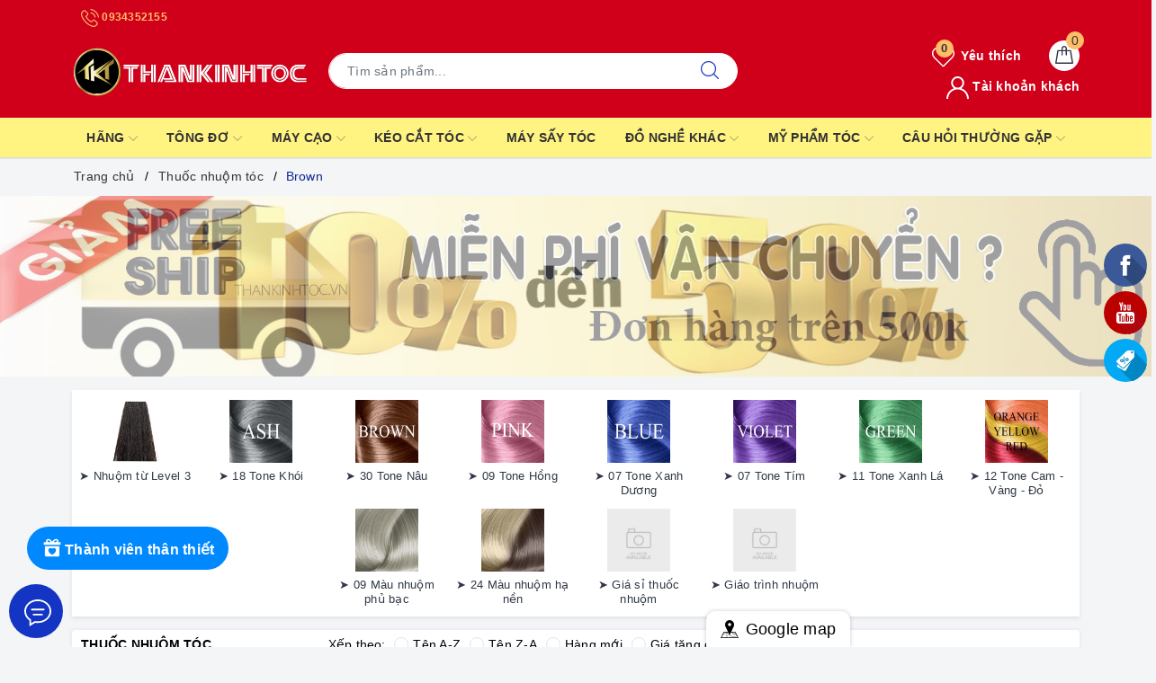

--- FILE ---
content_type: text/html; charset=utf-8
request_url: https://accounts.google.com/o/oauth2/postmessageRelay?parent=https%3A%2F%2Fthankinhtoc.vn&jsh=m%3B%2F_%2Fscs%2Fabc-static%2F_%2Fjs%2Fk%3Dgapi.lb.en.2kN9-TZiXrM.O%2Fd%3D1%2Frs%3DAHpOoo_B4hu0FeWRuWHfxnZ3V0WubwN7Qw%2Fm%3D__features__
body_size: 163
content:
<!DOCTYPE html><html><head><title></title><meta http-equiv="content-type" content="text/html; charset=utf-8"><meta http-equiv="X-UA-Compatible" content="IE=edge"><meta name="viewport" content="width=device-width, initial-scale=1, minimum-scale=1, maximum-scale=1, user-scalable=0"><script src='https://ssl.gstatic.com/accounts/o/2580342461-postmessagerelay.js' nonce="9jKKPLuHlHg2kykEwUAD0w"></script></head><body><script type="text/javascript" src="https://apis.google.com/js/rpc:shindig_random.js?onload=init" nonce="9jKKPLuHlHg2kykEwUAD0w"></script></body></html>

--- FILE ---
content_type: text/css
request_url: https://bizweb.dktcdn.net/100/388/571/themes/770234/assets/evo-article.scss.css?1768554493042
body_size: 3975
content:
@keyframes placeHolderShimmer{0%{background-position:-468px 0}100%{background-position:468px 0}}.animated-background,.evo-relative-product-article .evo-owl-product .evo-product-block-item .product-item-thumbnail img:not(.loaded){animation-duration:1.25s;animation-fill-mode:forwards;animation-iteration-count:infinite;animation-name:placeHolderShimmer;animation-timing-function:linear;background:#F6F6F6;background:linear-gradient(to right, #F6F6F6 8%, #F0F0F0 18%, #F6F6F6 33%);background-size:700px 104px;position:relative}label{font-weight:500}#article_comments{margin-bottom:15px}.evo-article .title-head{display:block;line-height:1.3em;font-size:24px;color:#000;font-weight:bold;margin:0}@media (max-width: 767px){.evo-article .title-head{font-size:22px}}.evo-article .article-details{margin-top:30px;margin-left:0px !important}.evo-article .article-details p{word-wrap:break-word}@media (max-width: 767px){.evo-article .article-details{margin-top:20px}}.evo-article .article-details h2{font-size:20px;font-weight:500;margin-top:5px}.evo-article .article-details h3{font-size:18px;font-weight:500;margin-top:15px;margin-bottom:10px}.evo-article .article-details a{color:#1435c3}.evo-article .article-details a:hover,.evo-article .article-details a:focus{color:#1c1c1c;font-weight:500}.evo-article .article-details img{max-width:100%;height:auto !important;margin-left:auto;margin-right:auto}@media (min-width: 768px){.evo-article .article-details img{max-width:600px;display:block}}@media (max-width: 480px){.evo-article .article-details img{width:100% !important;max-width:unset !important}}.evo-article .article-details .evo-owl-product img{max-width:100% !important;width:auto !important;margin:auto !important}.evo-article .article-details iframe{max-width:100% !important}.article-summary{font-size:15px;max-width:700px;margin:20px auto;font-style:italic;color:#333;text-align:justify}.tag_article .inline{font-weight:500;font-size:15px}@media (max-width: 480px){.tag_article .inline{display:block !important;font-size:14px;margin-bottom:3px}}.tag_article a{background:#fff;color:#777;display:inline-block;height:30px;line-height:28px;padding:0 20px 0 23px;position:relative;margin:0 10px 10px 0;text-decoration:none;border:1px dashed #eee}.tag_article a:hover{background-color:#1435c3;color:#fff;border-color:#1435c3}.evo-article-toolbar{display:-webkit-box;display:-ms-flexbox;display:flex;width:100%;-webkit-box-align:center;-ms-flex-align:center;align-items:center;-webkit-box-pack:justify;-ms-flex-pack:justify;justify-content:space-between;padding:10px;color:#333;background-color:#fff;border:1px dashed #eee}@media (max-width: 767px){.evo-article-toolbar{display:block;margin-bottom:20px}}.evo-article-toolbar .evo-article-toolbar-left .evo-article-toolbar-head{color:#1435c3;font-weight:500;display:inline-block;float:left;margin-right:5px}@media (max-width: 767px){.evo-article-toolbar .evo-article-toolbar-left .evo-article-toolbar-head{width:100%;margin-right:0}}.evo-article-toolbar .evo-article-toolbar-left .evo-article-toolbar-title{max-width:400px;overflow:hidden;text-overflow:ellipsis;white-space:nowrap;display:inline-block;float:left}@media (max-width: 991px){.evo-article-toolbar .evo-article-toolbar-left .evo-article-toolbar-title{max-width:300px}}@media (max-width: 767px){.evo-article-toolbar .evo-article-toolbar-left .evo-article-toolbar-title{max-width:unset;width:100%}}@media (max-width: 767px){.evo-article-toolbar .evo-article-toolbar-left{width:100%}}@media (max-width: 767px){.evo-article-toolbar .evo-article-toolbar-right{width:100%;text-align:center;margin-top:10px}}.evo-article-toolbar .evo-article-toolbar-right a{font-size:12px;letter-spacing:2px;color:#1435c3;font-weight:500}.evo-article-toolbar .evo-article-toolbar-right a svg{color:#1435c3;vertical-align:-2px;height:12px}.evo-article-toolbar .evo-article-toolbar-right a:first-child svg{margin-right:6px}.evo-article-toolbar .evo-article-toolbar-right a:last-child{margin-left:15px}.evo-article-toolbar .evo-article-toolbar-right a:last-child svg{margin-left:6px}.evo-article-toolbar .evo-article-toolbar-right a:hover{color:#333}.evo-article-toolbar .evo-article-toolbar-right a:hover svg{color:#333}.evo-article-toolbar .evo-article-toolbar-right .separator{display:inline-block;position:relative;content:'';width:1px;height:12px;margin:0 18px;background:rgba(255,255,255,0.8);vertical-align:middle}#article-comments{margin-top:0 !important}#article-comments .user-name-comment strong{font-weight:500}#article_comments button{padding-top:0;padding-bottom:0}.aside-item.collection-category .aside-title{margin:0 0 10px;font-size:18px;position:relative;color:#2d2a2a;text-transform:uppercase}.aside-item.collection-category .aside-title .title-head{font-size:18px;font-weight:600;color:#2d2a2a;margin-bottom:0}.aside-item.collection-category .aside-content .navbar-pills .nav-item a{font-size:14px;padding-left:0px;padding-right:25px;color:#727272;white-space:normal;position:relative;display:table;width:100%;padding-top:3px;padding-bottom:3px}.aside-item.collection-category .aside-content .navbar-pills .nav-item a:hover,.aside-item.collection-category .aside-content .navbar-pills .nav-item a:focus{color:#1435c3;background-color:transparent}.aside-item.collection-category .aside-content .navbar-pills .nav-item a i.fa-caret-right{display:table-cell;width:10px !important}.aside-item.collection-category .aside-content .navbar-pills .nav-item .Collapsible__Plus{position:absolute;right:7px;top:calc(50% - (20px / 2));width:20px;height:20px}.aside-item.collection-category .aside-content .navbar-pills .nav-item .Collapsible__Plus::before,.aside-item.collection-category .aside-content .navbar-pills .nav-item .Collapsible__Plus::after{position:absolute;content:'';top:50%;left:50%;-webkit-transform:translate(-50%, -50%) rotate(-90deg);transform:translate(-50%, -50%) rotate(-90deg);background-color:currentColor;-webkit-transition:opacity 0.4s ease-in-out, -webkit-transform 0.4s ease-in-out;transition:opacity 0.4s ease-in-out, -webkit-transform 0.4s ease-in-out;transition:transform 0.4s ease-in-out, opacity 0.4s ease-in-out;transition:transform 0.4s ease-in-out, opacity 0.4s ease-in-out, -webkit-transform 0.4s ease-in-out}.aside-item.collection-category .aside-content .navbar-pills .nav-item .Collapsible__Plus::before{width:11px;height:1px;opacity:1}.aside-item.collection-category .aside-content .navbar-pills .nav-item .Collapsible__Plus::after{width:1px;height:11px}.aside-item.collection-category .aside-content .navbar-pills .nav-item.active>.Collapsible__Plus::after{-webkit-transform:translate(-50%, -50%) rotate(90deg);transform:translate(-50%, -50%) rotate(90deg)}.aside-item.collection-category .aside-content .navbar-pills .nav-item.active>.Collapsible__Plus::before{opacity:0}.aside-item.collection-category .aside-content .navbar-pills .nav-item .dropdown-menu{margin:0;padding:0;-webkit-transition:left 0.3s ease 0s, opacity 0.3s;transition:left 0.3s ease 0s, opacity 0.3s}.aside-item.collection-category .aside-content .navbar-pills .nav-item .dropdown-menu .nav-item a{padding:5px 10px;padding-right:25px}.aside-item.collection-category .aside-content .navbar-pills .nav-item .dropdown-menu .nav-item .dropdown-menu .nav-item a{padding:5px 20px}.aside-item.collection-category .aside-content .navbar-pills .nav-item .dropdown-menu .nav-item .dropdown-menu .nav-item .dropdown-menu .nav-item a{padding:5px 30px}.aside-item.top-news .aside-title{margin:0 0 10px;font-size:18px;position:relative;color:#2d2a2a;text-transform:uppercase}.aside-item.top-news .aside-title .title-head{font-size:18px;font-weight:600;color:#2d2a2a;margin-bottom:0}.aside-item.top-news .item{margin-bottom:20px}.aside-item.top-news .item .thumb{float:left;overflow:hidden;position:relative;width:80px;margin-right:15px}.aside-item.top-news .item .info{padding-left:95px}.aside-item.top-news .item .info .title{margin-bottom:0;line-height:1.5;font-size:14px;font-weight:400}.aside-item.top-news .item .info .title a{color:#727272}.aside-item.top-news .item .info .title a:hover,.aside-item.top-news .item .info .title a:focus{color:#1435c3}.evo-relative-product-article .evo-owl-product .slick-slide{margin:5px}.evo-relative-product-article .evo-owl-product .slick-slide:hover,.evo-relative-product-article .evo-owl-product .slick-slide:focus{outline:none;box-shadow:none;border:none}.evo-relative-product-article .evo-owl-product .slick-arrow{font-size:0;line-height:0;position:absolute;top:50%;display:block;width:30px;height:30px;padding:0;-webkit-transform:translate(0, -50%);-ms-transform:translate(0, -50%);transform:translate(0, -50%);cursor:pointer;color:transparent;border:none;outline:none;background:transparent;line-height:30px;text-align:center;z-index:2}@media (max-width: 991px){.evo-relative-product-article .evo-owl-product .slick-arrow{display:none !important}}.evo-relative-product-article .evo-owl-product .slick-arrow.slick-prev{left:-35px;opacity:0;-webkit-transition:all .25s ease;transition:all .25s ease;-webkit-transform:translateX(-30px);transform:translateX(-30px)}.evo-relative-product-article .evo-owl-product .slick-arrow.slick-prev:before{content:"";background-image:url(//bizweb.dktcdn.net/100/388/571/themes/770234/assets/back.svg?1768540285744);height:30px;width:30px;display:block}.evo-relative-product-article .evo-owl-product .slick-arrow.slick-next{right:-35px;opacity:0;-webkit-transition:all .25s ease;transition:all .25s ease;-webkit-transform:translateX(30px);transform:translateX(30px)}.evo-relative-product-article .evo-owl-product .slick-arrow.slick-next:before{content:"";background-image:url(//bizweb.dktcdn.net/100/388/571/themes/770234/assets/right-arrow.svg?1768540285744);height:30px;width:30px;display:block}.evo-relative-product-article .evo-owl-product .slick-dots{text-align:center}.evo-relative-product-article .evo-owl-product .slick-dots li{display:inline-block}.evo-relative-product-article .evo-owl-product .slick-dots li button{border-radius:0;height:10px;width:10px;border:1px solid #e5e5e5;background-color:#fff;padding:0;font-size:0}.evo-relative-product-article .evo-owl-product .slick-dots li+li{margin-left:5px}.evo-relative-product-article .evo-owl-product .slick-dots li.slick-active button{border-color:#1435c3;background-color:#1435c3;border-radius:0;width:10px}.evo-relative-product-article .evo-owl-product:hover .slick-arrow.slick-next{right:-15px;visibility:visible;opacity:1;-webkit-transform:translateY(0);transform:translateY(0)}.evo-relative-product-article .evo-owl-product:hover .slick-arrow.slick-prev{left:-15px;visibility:visible;opacity:1;-webkit-transform:translateY(0);transform:translateY(0)}.evo-relative-product-article .evo-owl-product .slick-slide{margin:0}.evo-relative-product-article .evo-owl-product .evo-product-block-item .product-item-thumbnail{height:193px}@media (max-width: 1024px){.evo-relative-product-article .evo-owl-product .evo-product-block-item .product-item-thumbnail{height:167px}}@media (max-width: 991px){.evo-relative-product-article .evo-owl-product .evo-product-block-item .product-item-thumbnail{height:226px}}@media (max-width: 767px){.evo-relative-product-article .evo-owl-product .evo-product-block-item .product-item-thumbnail{height:166px}}@media (max-width: 668px){.evo-relative-product-article .evo-owl-product .evo-product-block-item .product-item-thumbnail{height:166px}}@media (max-width: 569px){.evo-relative-product-article .evo-owl-product .evo-product-block-item .product-item-thumbnail{height:175px}}@media (max-width: 480px){.evo-relative-product-article .evo-owl-product .evo-product-block-item .product-item-thumbnail{height:192px}}@media (max-width: 376px){.evo-relative-product-article .evo-owl-product .evo-product-block-item .product-item-thumbnail{height:176px}}@media (max-width: 321px){.evo-relative-product-article .evo-owl-product .evo-product-block-item .product-item-thumbnail{height:145px}}.evo-relative-product-article .evo-owl-product .evo-product-block-item .product-item-thumbnail img{width:auto !important;max-height:100%;position:absolute;top:0;bottom:0;left:0;right:0;margin:auto}.evo-relative-product-article .evo-owl-product .evo-product-block-item .product-item-thumbnail img:not(.loaded){width:100% !important;height:100% !important;opacity:0.2}.evo-relative-product-article .evo-owl-product .evo-product-block-item .product-item-name a{color:#303846}.evo-relative-product-article .evo-owl-product .evo-product-block-item .product-item-name a:hover,.evo-relative-product-article .evo-owl-product .evo-product-block-item .product-item-name a:focus{color:#1435c3}.evo-relative-product-article .slick-slider .slick-list{-webkit-transform:none;-moz-transform:none;-ms-transform:none;-o-transform:none;transform:none;-webkit-transition:all 0.3s ease;-moz-transition:all 0.3s ease;-o-transition:all 0.3s ease;transition:all 0.3s ease;padding-top:6px;padding-left:5px;padding-right:5px}@media (max-width: 1024px){.evo-relative-product-article .slick-slider .slick-list{padding:0}}@media (min-width: 1025px){.evo-relative-product-article:hover .slick-slider{z-index:1}.evo-relative-product-article:hover .slick-slider .slick-list{padding:0px 0px 70px;margin:0px 0px -70px;padding-top:6px;padding-left:5px;padding-right:5px}}.blog_related{margin-bottom:15px;padding-bottom:15px;border-bottom:1px solid #ebebeb}.blog_related .title{margin-bottom:20px;font-size:25px;font-weight:600;color:#000}@media (max-width: 767px){.blog_related .title{font-size:20px}}.blog_related .news-hor__item{display:-ms-flexbox;display:flex;position:relative;margin-bottom:15px}.blog_related .news-hor__item .news-hor__item__img{-ms-flex:0 0 120px;flex:0 0 120px;margin-right:10px}.blog_related .news-hor__item .news-hor__item__info{-ms-flex:1;flex:1}.blog_related .news-hor__item .news-hor__item__info .news-hor__item__title{font-size:14px;line-height:19px;max-height:60px;margin-bottom:5px;overflow:hidden;display:-webkit-box;-webkit-line-clamp:3;-webkit-box-orient:vertical;color:#000;font-weight:600}.blog_related .news-hor__item .news-hor__item__info .news-hor__item__title:hover,.blog_related .news-hor__item .news-hor__item__info .news-hor__item__title:focus{color:#1435c3}.blog_related .news-hor__item .news-hor__item__info .news-hor__item__time{font-size:13px;color:#9b9b9b;margin-bottom:0}.article-faq .accordion .accordion-item{margin-bottom:10px}.article-faq .accordion button{position:relative;display:block;text-align:left;width:100%;padding:1em 0;color:#000;font-size:1.15rem;font-weight:400;border:none;background:none;outline:none;display:block;font-weight:500;font-size:18px;line-height:27px;background:#f9f9f9;padding:12px 64px 12px 16px;border-left:5px solid #fbd020;border-radius:5px;position:relative;cursor:pointer}.article-faq .accordion button:hover,.article-faq .accordion button:focus{cursor:pointer;color:#1435c3}.article-faq .accordion button:hover::after,.article-faq .accordion button:focus::after{cursor:pointer;color:#1435c3;border:1px solid #1435c3}.article-faq .accordion button .accordion-title{padding:1em 1.5em 1em 0}.article-faq .accordion button .icon{display:inline-block;position:absolute;top:15px;right:10px;width:22px;height:22px;border:1px solid;border-radius:22px}.article-faq .accordion button .icon::before{display:block;position:absolute;content:'';top:9px;left:5px;width:10px;height:2px;background:currentColor}.article-faq .accordion button .icon::after{display:block;position:absolute;content:'';top:5px;left:9px;width:2px;height:10px;background:currentColor}.article-faq .accordion button[aria-expanded='true']{color:#000}.article-faq .accordion button[aria-expanded='true'] .icon::after{width:0}.article-faq .accordion button[aria-expanded='true']+.accordion-content{opacity:1;max-height:9em;transition:all 200ms linear;will-change:opacity, max-height;border-radius:0px 0px 5px 5px;background:#f9f9f9}.article-faq .accordion .accordion-content{opacity:0;max-height:0;overflow:hidden;transition:opacity 200ms linear, max-height 200ms linear;will-change:opacity, max-height;padding:10px}.faq-stee .faq-heading{font-weight:400;font-size:16px;-webkit-transition:text-indent 0.2s;padding:0px 25px 0px 5px;color:#333}.faq-stee .faq-text{font-weight:400;color:#000;width:100%;padding-left:15px;padding-right:15px;margin-bottom:15px;line-height:26px}.faq-stee .faq-text ul{padding-left:15px}.faq-stee .faq{width:100%;margin:0 auto;background:white;border-radius:4px;position:relative}.faq-stee .faq label{display:block;position:relative;overflow:hidden;cursor:pointer;min-height:50px;padding-top:1px;line-height:50px;background-color:#FAFAFA}.faq-stee .faq label .faq-heading{margin-bottom:0px;font-weight:500;font-size:16px;background:#f9f9f9;border-left:5px solid #fbd020;border-radius:5px;position:relative;cursor:pointer;display:block;text-overflow:ellipsis;overflow:hidden;white-space:nowrap}@media (max-width: 767px){.faq-stee .faq label .faq-heading{font-size:13px}}.faq-stee .faq input[type="checkbox"]{display:none}.faq-stee .faq .faq-arrow{width:5px;height:5px;transition:-webkit-transform 0.8s;transition:transform 0.8s;transition:transform 0.8s, -webkit-transform 0.8s;-webkit-transition-timing-function:cubic-bezier(0.68, -0.55, 0.265, 1.55);border-top:2px solid rgba(0,0,0,0.33);border-right:2px solid rgba(0,0,0,0.33);float:right;position:relative;top:-26px;right:15px;-webkit-transform:rotate(45deg);transform:rotate(45deg)}.faq-stee .faq input[type="checkbox"]:checked+label>.faq-arrow{transition:-webkit-transform 0.8s;transition:transform 0.8s;transition:transform 0.8s, -webkit-transform 0.8s;-webkit-transition-timing-function:cubic-bezier(0.68, -0.55, 0.265, 1.55);-webkit-transform:rotate(135deg);transform:rotate(135deg)}.faq-stee .faq input[type="checkbox"]:checked+label{display:block;background:#f9f9f9 !important;color:#000;min-height:200px;transition:height 0.8s;-webkit-transition-timing-function:cubic-bezier(0.68, -0.55, 0.265, 1.55);margin-bottom:15px;border-radius:0px 0px 5px 5px}.faq-stee .faq input[type='checkbox']:not(:checked)+label{display:block;transition:height 0.8s;height:50px;margin-bottom:15px;-webkit-transition-timing-function:cubic-bezier(0.68, -0.55, 0.265, 1.55)}.faq-stee ::-webkit-scrollbar{display:none}.at-share-tbx-element.at-share-tbx-native .addthis_button_tweet,.at-share-tbx-element.at-share-tbx-native .addthis_button_pinterest_pinit{display:none !important}


--- FILE ---
content_type: text/css
request_url: https://bizweb.dktcdn.net/100/388/571/themes/770234/assets/evo-collections.scss.css?1768554493042
body_size: 3567
content:
body{background-color:#f3f5f7}.bread-crumb{margin-bottom:0 !important}@keyframes placeHolderShimmer{0%{background-position:-468px 0}100%{background-position:468px 0}}.animated-background,.category-products .products-view-grid .evo-product-block-item .product-item-thumbnail img:not(.loaded),.section_search_feature .keyword-item-wrap .search-item .keyword-img img:not(.loaded){animation-duration:1.25s;animation-fill-mode:forwards;animation-iteration-count:infinite;animation-name:placeHolderShimmer;animation-timing-function:linear;background:#F6F6F6;background:linear-gradient(to right, #F6F6F6 8%, #F0F0F0 18%, #F6F6F6 33%);background-size:700px 104px;position:relative}.aside-item.collection-category{padding:5px 10px 10px 10px;border-bottom:0.5px solid #e5e5e5;margin-bottom:10px}.aside-item.collection-category .aside-title{margin:0 0 5px;font-size:14px;position:relative;color:#000;text-transform:uppercase;font-weight:700}.aside-item.collection-category .aside-content .navbar-pills .nav-item a{font-size:14px;padding-left:0px;padding-right:25px;color:#303846;white-space:normal;position:relative;display:table;width:100%;padding-top:3px;padding-bottom:3px}.aside-item.collection-category .aside-content .navbar-pills .nav-item a:hover,.aside-item.collection-category .aside-content .navbar-pills .nav-item a:focus{color:#1435c3;background-color:transparent}.aside-item.collection-category .aside-content .navbar-pills .nav-item a i.fa-caret-right{display:table-cell;width:10px !important}.aside-item.collection-category .aside-content .navbar-pills .nav-item .Collapsible__Plus{position:absolute;right:7px;top:calc(50% - (20px / 2));width:20px;height:20px}.aside-item.collection-category .aside-content .navbar-pills .nav-item .Collapsible__Plus::before,.aside-item.collection-category .aside-content .navbar-pills .nav-item .Collapsible__Plus::after{position:absolute;content:'';top:50%;left:50%;-webkit-transform:translate(-50%, -50%) rotate(-90deg);transform:translate(-50%, -50%) rotate(-90deg);background-color:currentColor;-webkit-transition:opacity 0.4s ease-in-out, -webkit-transform 0.4s ease-in-out;transition:opacity 0.4s ease-in-out, -webkit-transform 0.4s ease-in-out;transition:transform 0.4s ease-in-out, opacity 0.4s ease-in-out;transition:transform 0.4s ease-in-out, opacity 0.4s ease-in-out, -webkit-transform 0.4s ease-in-out}.aside-item.collection-category .aside-content .navbar-pills .nav-item .Collapsible__Plus::before{width:11px;height:1px;opacity:1}.aside-item.collection-category .aside-content .navbar-pills .nav-item .Collapsible__Plus::after{width:1px;height:11px}.aside-item.collection-category .aside-content .navbar-pills .nav-item.active>.Collapsible__Plus::after{-webkit-transform:translate(-50%, -50%) rotate(90deg);transform:translate(-50%, -50%) rotate(90deg)}.aside-item.collection-category .aside-content .navbar-pills .nav-item.active>.Collapsible__Plus::before{opacity:0}.aside-item.collection-category .aside-content .navbar-pills .nav-item .dropdown-menu{margin:0;padding:0;-webkit-transition:left 0.3s ease 0s, opacity 0.3s;transition:left 0.3s ease 0s, opacity 0.3s}.aside-item.collection-category .aside-content .navbar-pills .nav-item .dropdown-menu .nav-item a{padding:5px 10px;padding-right:25px}.aside-item.collection-category .aside-content .navbar-pills .nav-item .dropdown-menu .nav-item .dropdown-menu .nav-item a{padding:5px 20px}.aside-item.collection-category .aside-content .navbar-pills .nav-item .dropdown-menu .nav-item .dropdown-menu .nav-item .dropdown-menu .nav-item a{padding:5px 30px}.category-gallery .slide-collection{margin-left:-5px;margin-right:-5px}.category-gallery .slide-collection .slick-slide{margin:5px}.category-gallery .slide-collection .slick-slide:hover,.category-gallery .slide-collection .slick-slide:focus{outline:none;box-shadow:none;border:none}.category-gallery .slide-collection .slick-arrow{font-size:0;line-height:0;position:absolute;top:50%;display:block;width:30px;height:30px;padding:0;-webkit-transform:translate(0, -50%);-ms-transform:translate(0, -50%);transform:translate(0, -50%);cursor:pointer;color:transparent;border:none;outline:none;background:transparent;line-height:30px;text-align:center;z-index:2}@media (max-width: 991px){.category-gallery .slide-collection .slick-arrow{display:none !important}}.category-gallery .slide-collection .slick-arrow.slick-prev{left:-35px;opacity:0;-webkit-transition:all .25s ease;transition:all .25s ease;-webkit-transform:translateX(-30px);transform:translateX(-30px)}.category-gallery .slide-collection .slick-arrow.slick-prev:before{content:"";background-image:url(//bizweb.dktcdn.net/100/388/571/themes/770234/assets/back.svg?1768540285744);height:30px;width:30px;display:block}.category-gallery .slide-collection .slick-arrow.slick-next{right:-35px;opacity:0;-webkit-transition:all .25s ease;transition:all .25s ease;-webkit-transform:translateX(30px);transform:translateX(30px)}.category-gallery .slide-collection .slick-arrow.slick-next:before{content:"";background-image:url(//bizweb.dktcdn.net/100/388/571/themes/770234/assets/right-arrow.svg?1768540285744);height:30px;width:30px;display:block}.category-gallery .slide-collection .slick-dots{text-align:center}.category-gallery .slide-collection .slick-dots li{display:inline-block}.category-gallery .slide-collection .slick-dots li button{border-radius:0;height:10px;width:10px;border:1px solid #e5e5e5;background-color:#fff;padding:0;font-size:0}.category-gallery .slide-collection .slick-dots li+li{margin-left:5px}.category-gallery .slide-collection .slick-dots li.slick-active button{border-color:#1435c3;background-color:#1435c3;border-radius:0;width:10px}.category-gallery .slide-collection:hover .slick-arrow.slick-next{right:-15px;visibility:visible;opacity:1;-webkit-transform:translateY(0);transform:translateY(0)}.category-gallery .slide-collection:hover .slick-arrow.slick-prev{left:-15px;visibility:visible;opacity:1;-webkit-transform:translateY(0);transform:translateY(0)}.category-gallery .slide-collection .slick-slide{margin:0}@media (max-width: 767px){.category-gallery .slide-collection{margin-left:0;margin-right:0}.category-gallery .slide-collection .slick-slide{margin:0}}.category-products .sort-cate{display:block;padding-bottom:10px;border-bottom:1px solid #eaedf1}@media (max-width: 991px){.category-products .sort-cate{border-bottom:1px solid #eaedf1;padding-left:10px;padding-right:10px}}@media (max-width: 569px){.category-products .sort-cate{padding-left:5px;padding-right:5px;border-bottom:0.5px solid #eaedf1}}.category-products .sort-cate .sort-cate-left{float:left;margin-top:5px}.category-products .sort-cate .sort-cate-left h3{color:#000;font-size:14px;float:left;margin:0;margin-top:2px}@media (max-width: 480px){.category-products .sort-cate .sort-cate-left h3{margin-right:5px}}.category-products .sort-cate .sort-cate-left ul{display:inline-block}.category-products .sort-cate .sort-cate-left ul li{float:left;padding:0 0 0 10px}@media (max-width: 480px){.category-products .sort-cate .sort-cate-left ul li{padding-right:7px;padding-left:0}}.category-products .sort-cate .sort-cate-left ul li a{color:#000;font-size:14px;position:relative}@media (max-width: 480px){.category-products .sort-cate .sort-cate-left ul li a{font-size:13px}}.category-products .sort-cate .sort-cate-left ul li a i{height:16px;width:16px;border:1px solid #e5e5e5;border-radius:50%;display:inline-block;vertical-align:middle;margin:-3px 5px 0 0;position:relative}@media (max-width: 480px){.category-products .sort-cate .sort-cate-left ul li a i{height:15px;width:15px}}.category-products .sort-cate .sort-cate-left ul li:hover i,.category-products .sort-cate .sort-cate-left ul li.active i{border:1px solid #1435c3;height:16px;width:16px}.category-products .sort-cate .sort-cate-left ul li:hover i:before,.category-products .sort-cate .sort-cate-left ul li.active i:before{content:"";width:8px;height:8px;background-color:#1435c3;position:absolute;border-radius:50%;margin:3px}@media (min-width: 992px){.category-products .products-view-grid{border-left:1px solid #eaedf1}}.category-products .products-view-grid .item-border{padding-bottom:10px !important;border-bottom:1px solid #eaedf1;border-right:1px solid #eaedf1}@media (min-width: 1024px){.category-products .products-view-grid .item-border:nth-child(4n+4){border-right:none}}@media (max-width: 1024px){.category-products .products-view-grid .item-border{padding-bottom:0 !important}}@media (min-width: 570px) and (max-width: 991px){.category-products .products-view-grid .item-border{border-top:none;border-bottom:1px solid #eaedf1}.category-products .products-view-grid .item-border:nth-child(3n+1){border-left:none}}@media (max-width: 569px){.category-products .products-view-grid .item-border{border-top:none;border-left:0.5px solid #eaedf1;border-bottom:0.5px solid #eaedf1}.category-products .products-view-grid .item-border:nth-child(2n+2){border-right:none}}@media (max-width: 480px){.category-products .products-view-grid .item-border{padding-bottom:7px !important}}@media (max-width: 480px){.category-products .products-view-grid .col-6:nth-child(2n+1){padding-right:3.5px}.category-products .products-view-grid .col-6:nth-child(2n+2){padding-left:3.5px}}.category-products .products-view-grid .evo-product-block-item .product-item-thumbnail{height:194px}@media (max-width: 1024px){.category-products .products-view-grid .evo-product-block-item .product-item-thumbnail{height:166px}}@media (max-width: 991px){.category-products .products-view-grid .evo-product-block-item .product-item-thumbnail{height:225px}}@media (max-width: 767px){.category-products .products-view-grid .evo-product-block-item .product-item-thumbnail{height:165px}}@media (max-width: 668px){.category-products .products-view-grid .evo-product-block-item .product-item-thumbnail{height:165px}}@media (max-width: 569px){.category-products .products-view-grid .evo-product-block-item .product-item-thumbnail{height:266px}}@media (max-width: 480px){.category-products .products-view-grid .evo-product-block-item .product-item-thumbnail{height:192px}}@media (max-width: 376px){.category-products .products-view-grid .evo-product-block-item .product-item-thumbnail{height:173px}}@media (max-width: 321px){.category-products .products-view-grid .evo-product-block-item .product-item-thumbnail{height:145px}}.category-products .products-view-grid .evo-product-block-item .product-item-thumbnail img{width:auto !important;max-height:100%;position:absolute;top:0;bottom:0;left:0;right:0;margin:auto}.category-products .products-view-grid .evo-product-block-item .product-item-thumbnail img:not(.loaded){width:100% !important;height:100% !important;opacity:0.2}.category-products .products-view-grid .pagination{justify-content:center}.category-products .fix-pag .pagination{justify-content:center}.col-bg-white{background-color:#fff;margin-top:15px}@media (min-width: 570px){.col-bg-white{box-shadow:0 0 4px 0 rgba(152,165,185,0.2);border-radius:4px}}@media (max-width: 569px){.col-bg-white{margin-top:0}}@media (max-width: 569px){.left-content{padding:0}}.left-content .aside-filter{padding:0 10px 10px 10px}@media (min-width: 1024px){.left-content .aside-filter{padding-right:0}}@media (max-width: 991px){.left-content .aside-filter{border:none;padding-left:0;padding-right:0}}@media (max-width: 569px){.left-content .aside-filter{padding-bottom:7px}}@media (min-width: 992px){.left-content .aside-filter .aside-hidden-mobile{display:block !important}}@media (max-width: 991px){.left-content .aside-filter .aside-hidden-mobile{padding:10px}}@media (max-width: 569px){.left-content .aside-filter .aside-hidden-mobile{padding:0 5px}}.left-content .aside-filter .aside-hidden-mobile .filter-container .aside-item .aside-title{margin:0 0 5px;font-size:14px;position:relative;color:#000;text-transform:uppercase;font-weight:700}.left-content .aside-filter .aside-hidden-mobile .filter-container .aside-item+.aside-item{margin-top:7.5px;padding-top:7.5px;border-top:0.5px solid #e5e5e5}.left-content .aside-filter .aside-hidden-mobile .filter-container .aside-item .aside-content .field-search{margin-bottom:5px;position:relative}@media (min-width: 992px){.left-content .aside-filter .aside-hidden-mobile .filter-container .aside-item .aside-content .field-search{padding-right:0px}}.left-content .aside-filter .aside-hidden-mobile .filter-container .aside-item .aside-content .field-search input{height:33px;width:100%;padding-left:7px;padding-right:40px;font-size:13px;border:1px solid #e5e5e5;color:#333;border-radius:3px;min-height:33px}.left-content .aside-filter .aside-hidden-mobile .filter-container .aside-item .aside-content .field-search button{position:absolute;right:5px;top:50%;transform:translate(0, -50%);background-color:transparent;border:none;padding:0 6px;z-index:99;height:33px;line-height:33px}.left-content .aside-filter .aside-hidden-mobile .filter-container .aside-item .aside-content .field-search button svg{position:relative;top:-3px;width:15px !important}.left-content .aside-filter .aside-hidden-mobile .filter-container .aside-item .aside-content ul{max-height:230px;overflow-y:auto}@media (max-width: 480px){.left-content .aside-filter .aside-hidden-mobile .filter-container .aside-item .aside-content ul{max-height:140px}}.left-content .aside-filter .aside-hidden-mobile .filter-container .aside-item .aside-content ul::-webkit-scrollbar-track{border-radius:0px;background-color:#f7f8fa}.left-content .aside-filter .aside-hidden-mobile .filter-container .aside-item .aside-content ul::-webkit-scrollbar{width:6px}.left-content .aside-filter .aside-hidden-mobile .filter-container .aside-item .aside-content ul::-webkit-scrollbar-thumb{border-radius:0px;background-color:#e0e0e0}.left-content .aside-filter .aside-hidden-mobile .filter-container .aside-item .aside-content ul li label{font-size:13px;color:#727272}.left-content .aside-filter .aside-hidden-mobile .filter-container .aside-item .aside-content ul li label:hover{color:#1435c3}.left-content .aside-filter .aside-hidden-mobile .filter-container .aside-item .aside-content ul li label:hover input+.fa:before{border-color:#1435c3}.left-content .evo-sidebar-collection .heading{display:block;padding:0 10px;height:45px;line-height:45px;padding-right:25px;margin-bottom:10px;font-weight:normal;text-transform:uppercase;color:#fff;position:relative;font-size:14px;background-size:100%;background-color:#1435c3}.left-content .evo-sidebar-collection .heading img{width:25px}@media (max-width: 991px){.left-content .evo-sidebar-collection .heading{margin-bottom:0}.left-content .evo-sidebar-collection .heading svg{height:15px;width:15px;position:absolute;right:7px;top:50%;transform:translate(0, -50%)}.left-content .evo-sidebar-collection .heading svg path{fill:#fff !important}.left-content .evo-sidebar-collection .heading.active{color:#fff}.left-content .evo-sidebar-collection .heading.active svg{-moz-transform:rotate(-180deg);-webkit-transform:rotate(-180deg);-o-transform:rotate(-180deg);-ms-transform:rotate(-180deg);transform:rotate(-180deg);top:14px}.left-content .evo-sidebar-collection .heading.active svg path{fill:#fff !important}}@media (min-width: 992px){.left-content .evo-sidebar-collection .evo-sidebar-collection-content{display:block !important}}@media (max-width: 991px){.left-content .evo-sidebar-collection .evo-sidebar-collection-content{display:none}}@media (max-width: 569px){.left-content .evo-sidebar-collection .evo-sidebar-collection-content{padding:0 10px}}.fix-nof{padding-top:10px;padding-left:10px;margin-bottom:10px;padding-right:10px}.section_search_feature{background-color:#fff;box-shadow:rgba(48,56,70,0.1) 0px 2px 4px 0px;margin-top:15px;margin-bottom:15px;position:relative}@media (max-width: 480px){.section_search_feature{box-shadow:none}}.section_search_feature .keyword-item-wrap{position:relative;z-index:1;background:#fff;overflow:hidden;display:flex;justify-content:center;flex-wrap:wrap;padding:5px 0}@media (max-width: 1024px){.section_search_feature .keyword-item-wrap{display:-webkit-flex;display:-ms-flexbox;display:flex;overflow-x:auto;overflow-y:hidden;-webkit-overflow-scrolling:touch;flex-direction:unset;-webkit-flex-flow:unset;flex-flow:unset;-webkit-justify-content:unset;justify-content:unset;-webkit-align-items:unset;align-items:unset}.section_search_feature .keyword-item-wrap::-webkit-scrollbar{display:none}}.section_search_feature .keyword-item-wrap .search-item{display:block;text-align:center;padding:5px;border:0.5px solid transparent}@media (min-width: 1025px){.section_search_feature .keyword-item-wrap .search-item{flex:0 0 12.5%;max-width:12.5%}}@media (max-width: 1024px){.section_search_feature .keyword-item-wrap .search-item{-webkit-flex-shrink:0;-ms-flex:0 0 auto;flex-shrink:0;width:89px;border:none}}@media (max-width: 767px){.section_search_feature .keyword-item-wrap .search-item{width:83px;padding:15px 5px}}.section_search_feature .keyword-item-wrap .search-item .keyword-img{width:70px;min-width:0px;margin-left:auto;margin-right:auto;height:70px;overflow:hidden;display:flex;align-items:center;justify-content:center;transition:.3s}@media (max-width: 767px){.section_search_feature .keyword-item-wrap .search-item .keyword-img{width:50px;height:50px}}.section_search_feature .keyword-item-wrap .search-item .keyword-img img{width:70px;height:70px}.section_search_feature .keyword-item-wrap .search-item .keyword-img img:not(.loaded){width:100% !important;height:100% !important;opacity:0.2}@media (max-width: 767px){.section_search_feature .keyword-item-wrap .search-item .keyword-img img{width:60px;height:60px}}.section_search_feature .keyword-item-wrap .search-item .keyword-info-title{color:#303846;font-size:13px;margin-top:7px;line-height:1.3;max-height:34px;overflow:hidden;text-overflow:ellipsis;display:-webkit-box;-webkit-box-orient:vertical;-webkit-line-clamp:2;white-space:unset}@media (max-width: 767px){.section_search_feature .keyword-item-wrap .search-item .keyword-info-title{font-size:12px}}@media (min-width: 1025px){.section_search_feature .keyword-item-wrap .search-item:hover{border-color:#e5e5e5}.section_search_feature .keyword-item-wrap .search-item:hover .keyword-info-title{color:#1435c3}}


--- FILE ---
content_type: application/javascript
request_url: https://loyalty.sapocorp.net/api/scroll.js
body_size: 233
content:
!function() {
    let headerTopSel = '.container-web-floading .header-top';
    let headerBotSel = '.container-web-floading .header-bottom';

    let $keepScroll = $('.keep-scrolling');
    $keepScroll.scrollTop(0);
    $keepScroll.scroll(function () {
        let $headerTop = $(headerTopSel);
        let $headerBot = $(headerBotSel);
        let $boxBot = $('.box-position-bottom');
        if ($(this).scrollTop() >= 99) {
            $headerTop.css({
                'height': '90px',
                'width': '100%',
                'position': 'fixed',
                'z-index': '999999'
            });
            $headerBot.css({
                'position': 'relative',
                'top': '37%'
            });
        }
        if ($(this).scrollTop() < 98) {
            $headerTop.css({
                'height': '200px',
                'position': 'relative',
                'z-index': '0'
            });
            $headerTop.find('#close-1').attr('style', 'top:15px');
            $boxBot.css('top', '-88px');
            $headerBot.css('top', '0%');
        }
    });
}();
